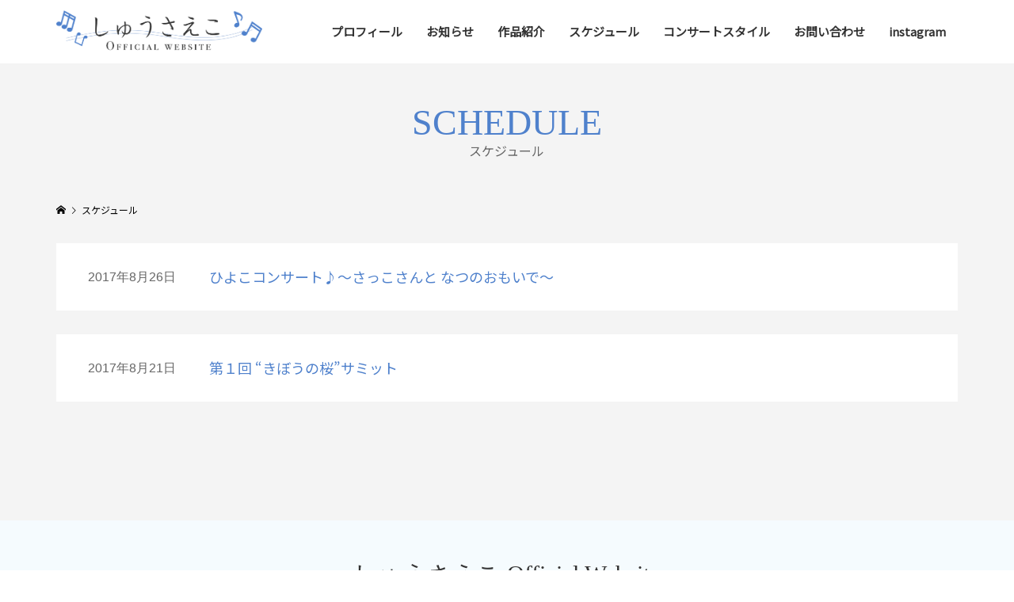

--- FILE ---
content_type: text/html; charset=UTF-8
request_url: https://www.saeko-s.jp/category/2017-8/
body_size: 35402
content:
<!DOCTYPE html>
<html lang="ja">
<head >
<meta charset="UTF-8">
<meta name="description" content="">
<meta name="viewport" content="width=device-width">
<title>2017年8月に関する記事一覧 &#8211; しゅうさえこ Official Website</title>
<meta name='robots' content='max-image-preview:large' />
<link rel="alternate" type="application/rss+xml" title="しゅうさえこ Official Website &raquo; 2017年8月 カテゴリーのフィード" href="https://www.saeko-s.jp/category/2017-8/feed/" />
<style id='wp-img-auto-sizes-contain-inline-css' type='text/css'>
img:is([sizes=auto i],[sizes^="auto," i]){contain-intrinsic-size:3000px 1500px}
/*# sourceURL=wp-img-auto-sizes-contain-inline-css */
</style>
<style id='wp-block-library-inline-css' type='text/css'>
:root{--wp-block-synced-color:#7a00df;--wp-block-synced-color--rgb:122,0,223;--wp-bound-block-color:var(--wp-block-synced-color);--wp-editor-canvas-background:#ddd;--wp-admin-theme-color:#007cba;--wp-admin-theme-color--rgb:0,124,186;--wp-admin-theme-color-darker-10:#006ba1;--wp-admin-theme-color-darker-10--rgb:0,107,160.5;--wp-admin-theme-color-darker-20:#005a87;--wp-admin-theme-color-darker-20--rgb:0,90,135;--wp-admin-border-width-focus:2px}@media (min-resolution:192dpi){:root{--wp-admin-border-width-focus:1.5px}}.wp-element-button{cursor:pointer}:root .has-very-light-gray-background-color{background-color:#eee}:root .has-very-dark-gray-background-color{background-color:#313131}:root .has-very-light-gray-color{color:#eee}:root .has-very-dark-gray-color{color:#313131}:root .has-vivid-green-cyan-to-vivid-cyan-blue-gradient-background{background:linear-gradient(135deg,#00d084,#0693e3)}:root .has-purple-crush-gradient-background{background:linear-gradient(135deg,#34e2e4,#4721fb 50%,#ab1dfe)}:root .has-hazy-dawn-gradient-background{background:linear-gradient(135deg,#faaca8,#dad0ec)}:root .has-subdued-olive-gradient-background{background:linear-gradient(135deg,#fafae1,#67a671)}:root .has-atomic-cream-gradient-background{background:linear-gradient(135deg,#fdd79a,#004a59)}:root .has-nightshade-gradient-background{background:linear-gradient(135deg,#330968,#31cdcf)}:root .has-midnight-gradient-background{background:linear-gradient(135deg,#020381,#2874fc)}:root{--wp--preset--font-size--normal:16px;--wp--preset--font-size--huge:42px}.has-regular-font-size{font-size:1em}.has-larger-font-size{font-size:2.625em}.has-normal-font-size{font-size:var(--wp--preset--font-size--normal)}.has-huge-font-size{font-size:var(--wp--preset--font-size--huge)}.has-text-align-center{text-align:center}.has-text-align-left{text-align:left}.has-text-align-right{text-align:right}.has-fit-text{white-space:nowrap!important}#end-resizable-editor-section{display:none}.aligncenter{clear:both}.items-justified-left{justify-content:flex-start}.items-justified-center{justify-content:center}.items-justified-right{justify-content:flex-end}.items-justified-space-between{justify-content:space-between}.screen-reader-text{border:0;clip-path:inset(50%);height:1px;margin:-1px;overflow:hidden;padding:0;position:absolute;width:1px;word-wrap:normal!important}.screen-reader-text:focus{background-color:#ddd;clip-path:none;color:#444;display:block;font-size:1em;height:auto;left:5px;line-height:normal;padding:15px 23px 14px;text-decoration:none;top:5px;width:auto;z-index:100000}html :where(.has-border-color){border-style:solid}html :where([style*=border-top-color]){border-top-style:solid}html :where([style*=border-right-color]){border-right-style:solid}html :where([style*=border-bottom-color]){border-bottom-style:solid}html :where([style*=border-left-color]){border-left-style:solid}html :where([style*=border-width]){border-style:solid}html :where([style*=border-top-width]){border-top-style:solid}html :where([style*=border-right-width]){border-right-style:solid}html :where([style*=border-bottom-width]){border-bottom-style:solid}html :where([style*=border-left-width]){border-left-style:solid}html :where(img[class*=wp-image-]){height:auto;max-width:100%}:where(figure){margin:0 0 1em}html :where(.is-position-sticky){--wp-admin--admin-bar--position-offset:var(--wp-admin--admin-bar--height,0px)}@media screen and (max-width:600px){html :where(.is-position-sticky){--wp-admin--admin-bar--position-offset:0px}}

/*# sourceURL=wp-block-library-inline-css */
</style><style id='global-styles-inline-css' type='text/css'>
:root{--wp--preset--aspect-ratio--square: 1;--wp--preset--aspect-ratio--4-3: 4/3;--wp--preset--aspect-ratio--3-4: 3/4;--wp--preset--aspect-ratio--3-2: 3/2;--wp--preset--aspect-ratio--2-3: 2/3;--wp--preset--aspect-ratio--16-9: 16/9;--wp--preset--aspect-ratio--9-16: 9/16;--wp--preset--color--black: #000000;--wp--preset--color--cyan-bluish-gray: #abb8c3;--wp--preset--color--white: #ffffff;--wp--preset--color--pale-pink: #f78da7;--wp--preset--color--vivid-red: #cf2e2e;--wp--preset--color--luminous-vivid-orange: #ff6900;--wp--preset--color--luminous-vivid-amber: #fcb900;--wp--preset--color--light-green-cyan: #7bdcb5;--wp--preset--color--vivid-green-cyan: #00d084;--wp--preset--color--pale-cyan-blue: #8ed1fc;--wp--preset--color--vivid-cyan-blue: #0693e3;--wp--preset--color--vivid-purple: #9b51e0;--wp--preset--gradient--vivid-cyan-blue-to-vivid-purple: linear-gradient(135deg,rgb(6,147,227) 0%,rgb(155,81,224) 100%);--wp--preset--gradient--light-green-cyan-to-vivid-green-cyan: linear-gradient(135deg,rgb(122,220,180) 0%,rgb(0,208,130) 100%);--wp--preset--gradient--luminous-vivid-amber-to-luminous-vivid-orange: linear-gradient(135deg,rgb(252,185,0) 0%,rgb(255,105,0) 100%);--wp--preset--gradient--luminous-vivid-orange-to-vivid-red: linear-gradient(135deg,rgb(255,105,0) 0%,rgb(207,46,46) 100%);--wp--preset--gradient--very-light-gray-to-cyan-bluish-gray: linear-gradient(135deg,rgb(238,238,238) 0%,rgb(169,184,195) 100%);--wp--preset--gradient--cool-to-warm-spectrum: linear-gradient(135deg,rgb(74,234,220) 0%,rgb(151,120,209) 20%,rgb(207,42,186) 40%,rgb(238,44,130) 60%,rgb(251,105,98) 80%,rgb(254,248,76) 100%);--wp--preset--gradient--blush-light-purple: linear-gradient(135deg,rgb(255,206,236) 0%,rgb(152,150,240) 100%);--wp--preset--gradient--blush-bordeaux: linear-gradient(135deg,rgb(254,205,165) 0%,rgb(254,45,45) 50%,rgb(107,0,62) 100%);--wp--preset--gradient--luminous-dusk: linear-gradient(135deg,rgb(255,203,112) 0%,rgb(199,81,192) 50%,rgb(65,88,208) 100%);--wp--preset--gradient--pale-ocean: linear-gradient(135deg,rgb(255,245,203) 0%,rgb(182,227,212) 50%,rgb(51,167,181) 100%);--wp--preset--gradient--electric-grass: linear-gradient(135deg,rgb(202,248,128) 0%,rgb(113,206,126) 100%);--wp--preset--gradient--midnight: linear-gradient(135deg,rgb(2,3,129) 0%,rgb(40,116,252) 100%);--wp--preset--font-size--small: 13px;--wp--preset--font-size--medium: 20px;--wp--preset--font-size--large: 36px;--wp--preset--font-size--x-large: 42px;--wp--preset--spacing--20: 0.44rem;--wp--preset--spacing--30: 0.67rem;--wp--preset--spacing--40: 1rem;--wp--preset--spacing--50: 1.5rem;--wp--preset--spacing--60: 2.25rem;--wp--preset--spacing--70: 3.38rem;--wp--preset--spacing--80: 5.06rem;--wp--preset--shadow--natural: 6px 6px 9px rgba(0, 0, 0, 0.2);--wp--preset--shadow--deep: 12px 12px 50px rgba(0, 0, 0, 0.4);--wp--preset--shadow--sharp: 6px 6px 0px rgba(0, 0, 0, 0.2);--wp--preset--shadow--outlined: 6px 6px 0px -3px rgb(255, 255, 255), 6px 6px rgb(0, 0, 0);--wp--preset--shadow--crisp: 6px 6px 0px rgb(0, 0, 0);}:where(.is-layout-flex){gap: 0.5em;}:where(.is-layout-grid){gap: 0.5em;}body .is-layout-flex{display: flex;}.is-layout-flex{flex-wrap: wrap;align-items: center;}.is-layout-flex > :is(*, div){margin: 0;}body .is-layout-grid{display: grid;}.is-layout-grid > :is(*, div){margin: 0;}:where(.wp-block-columns.is-layout-flex){gap: 2em;}:where(.wp-block-columns.is-layout-grid){gap: 2em;}:where(.wp-block-post-template.is-layout-flex){gap: 1.25em;}:where(.wp-block-post-template.is-layout-grid){gap: 1.25em;}.has-black-color{color: var(--wp--preset--color--black) !important;}.has-cyan-bluish-gray-color{color: var(--wp--preset--color--cyan-bluish-gray) !important;}.has-white-color{color: var(--wp--preset--color--white) !important;}.has-pale-pink-color{color: var(--wp--preset--color--pale-pink) !important;}.has-vivid-red-color{color: var(--wp--preset--color--vivid-red) !important;}.has-luminous-vivid-orange-color{color: var(--wp--preset--color--luminous-vivid-orange) !important;}.has-luminous-vivid-amber-color{color: var(--wp--preset--color--luminous-vivid-amber) !important;}.has-light-green-cyan-color{color: var(--wp--preset--color--light-green-cyan) !important;}.has-vivid-green-cyan-color{color: var(--wp--preset--color--vivid-green-cyan) !important;}.has-pale-cyan-blue-color{color: var(--wp--preset--color--pale-cyan-blue) !important;}.has-vivid-cyan-blue-color{color: var(--wp--preset--color--vivid-cyan-blue) !important;}.has-vivid-purple-color{color: var(--wp--preset--color--vivid-purple) !important;}.has-black-background-color{background-color: var(--wp--preset--color--black) !important;}.has-cyan-bluish-gray-background-color{background-color: var(--wp--preset--color--cyan-bluish-gray) !important;}.has-white-background-color{background-color: var(--wp--preset--color--white) !important;}.has-pale-pink-background-color{background-color: var(--wp--preset--color--pale-pink) !important;}.has-vivid-red-background-color{background-color: var(--wp--preset--color--vivid-red) !important;}.has-luminous-vivid-orange-background-color{background-color: var(--wp--preset--color--luminous-vivid-orange) !important;}.has-luminous-vivid-amber-background-color{background-color: var(--wp--preset--color--luminous-vivid-amber) !important;}.has-light-green-cyan-background-color{background-color: var(--wp--preset--color--light-green-cyan) !important;}.has-vivid-green-cyan-background-color{background-color: var(--wp--preset--color--vivid-green-cyan) !important;}.has-pale-cyan-blue-background-color{background-color: var(--wp--preset--color--pale-cyan-blue) !important;}.has-vivid-cyan-blue-background-color{background-color: var(--wp--preset--color--vivid-cyan-blue) !important;}.has-vivid-purple-background-color{background-color: var(--wp--preset--color--vivid-purple) !important;}.has-black-border-color{border-color: var(--wp--preset--color--black) !important;}.has-cyan-bluish-gray-border-color{border-color: var(--wp--preset--color--cyan-bluish-gray) !important;}.has-white-border-color{border-color: var(--wp--preset--color--white) !important;}.has-pale-pink-border-color{border-color: var(--wp--preset--color--pale-pink) !important;}.has-vivid-red-border-color{border-color: var(--wp--preset--color--vivid-red) !important;}.has-luminous-vivid-orange-border-color{border-color: var(--wp--preset--color--luminous-vivid-orange) !important;}.has-luminous-vivid-amber-border-color{border-color: var(--wp--preset--color--luminous-vivid-amber) !important;}.has-light-green-cyan-border-color{border-color: var(--wp--preset--color--light-green-cyan) !important;}.has-vivid-green-cyan-border-color{border-color: var(--wp--preset--color--vivid-green-cyan) !important;}.has-pale-cyan-blue-border-color{border-color: var(--wp--preset--color--pale-cyan-blue) !important;}.has-vivid-cyan-blue-border-color{border-color: var(--wp--preset--color--vivid-cyan-blue) !important;}.has-vivid-purple-border-color{border-color: var(--wp--preset--color--vivid-purple) !important;}.has-vivid-cyan-blue-to-vivid-purple-gradient-background{background: var(--wp--preset--gradient--vivid-cyan-blue-to-vivid-purple) !important;}.has-light-green-cyan-to-vivid-green-cyan-gradient-background{background: var(--wp--preset--gradient--light-green-cyan-to-vivid-green-cyan) !important;}.has-luminous-vivid-amber-to-luminous-vivid-orange-gradient-background{background: var(--wp--preset--gradient--luminous-vivid-amber-to-luminous-vivid-orange) !important;}.has-luminous-vivid-orange-to-vivid-red-gradient-background{background: var(--wp--preset--gradient--luminous-vivid-orange-to-vivid-red) !important;}.has-very-light-gray-to-cyan-bluish-gray-gradient-background{background: var(--wp--preset--gradient--very-light-gray-to-cyan-bluish-gray) !important;}.has-cool-to-warm-spectrum-gradient-background{background: var(--wp--preset--gradient--cool-to-warm-spectrum) !important;}.has-blush-light-purple-gradient-background{background: var(--wp--preset--gradient--blush-light-purple) !important;}.has-blush-bordeaux-gradient-background{background: var(--wp--preset--gradient--blush-bordeaux) !important;}.has-luminous-dusk-gradient-background{background: var(--wp--preset--gradient--luminous-dusk) !important;}.has-pale-ocean-gradient-background{background: var(--wp--preset--gradient--pale-ocean) !important;}.has-electric-grass-gradient-background{background: var(--wp--preset--gradient--electric-grass) !important;}.has-midnight-gradient-background{background: var(--wp--preset--gradient--midnight) !important;}.has-small-font-size{font-size: var(--wp--preset--font-size--small) !important;}.has-medium-font-size{font-size: var(--wp--preset--font-size--medium) !important;}.has-large-font-size{font-size: var(--wp--preset--font-size--large) !important;}.has-x-large-font-size{font-size: var(--wp--preset--font-size--x-large) !important;}
/*# sourceURL=global-styles-inline-css */
</style>

<style id='classic-theme-styles-inline-css' type='text/css'>
/*! This file is auto-generated */
.wp-block-button__link{color:#fff;background-color:#32373c;border-radius:9999px;box-shadow:none;text-decoration:none;padding:calc(.667em + 2px) calc(1.333em + 2px);font-size:1.125em}.wp-block-file__button{background:#32373c;color:#fff;text-decoration:none}
/*# sourceURL=/wp-includes/css/classic-themes.min.css */
</style>
<link rel='stylesheet' id='famous-style-css' href='https://www.saeko-s.jp/backyard/wp-content/themes/famous_tcd064/style.css?ver=1.6' type='text/css' media='all' />
<script type="text/javascript" src="https://www.saeko-s.jp/backyard/wp-includes/js/jquery/jquery.min.js?ver=3.7.1" id="jquery-core-js"></script>
<script type="text/javascript" src="https://www.saeko-s.jp/backyard/wp-includes/js/jquery/jquery-migrate.min.js?ver=3.4.1" id="jquery-migrate-js"></script>
<link rel="https://api.w.org/" href="https://www.saeko-s.jp/wp-json/" /><link rel="alternate" title="JSON" type="application/json" href="https://www.saeko-s.jp/wp-json/wp/v2/categories/49" /><link rel="EditURI" type="application/rsd+xml" title="RSD" href="https://www.saeko-s.jp/backyard/xmlrpc.php?rsd" />
<meta name="generator" content="WordPress 6.9" />
<link rel="shortcut icon" href="https://www.saeko-s.jp/backyard/wp-content/uploads/2022/10/favicon.png">
<style>
.p-button:hover, .p-category-item:hover, .p-entry-works__pager .p-pager__item a:hover, .c-comment__form-submit:hover, c-comment__password-protected, .c-pw__btn--register, .c-pw__btn { background-color: #333333; }
.c-comment__tab-item.is-active a, .c-comment__tab-item a:hover, .c-comment__tab-item.is-active p { background-color: #333333; border-color: #333333; }
.c-comment__tab-item.is-active a:after, .c-comment__tab-item.is-active p:after { border-top-color: #333333; }
.p-breadcrumb__item a:hover, .p-social-nav a:hover, .p-gallery-modal__button:hover, .p-modal-cta__close:hover, .p-index-archive__item-category:hover, .p-widget-categories .toggle-children:hover, .p-widget .searchform #searchsubmit:hover, .p-widget-search .p-widget-search__submit:hover, .slick-arrow:hover { color: #333333; }
.p-button, .p-pagetop a, .p-category-item, .p-page-links > span, .p-pager__item .current, .p-page-links a:hover, .p-pager__item a:hover, .p-works-gallery__filter-item.is-active span, .slick-dots li.slick-active button, .slick-dots li:hover button { background-color: #333333; }
.p-headline, .p-widget__title { border-color: #333333; }
a:hover, .p-entry__body a:hover, .custom-html-widget a:hover, .p-author__box a:hover, a:hover .p-article__title, .p-entry-nav a:hover, .p-works-gallery__filter-item:hover span, .p-entry__body .pb_simple_table a:hover { color: #999999; }
.p-pagetop a:hover { background-color: #999999; }
.p-entry__body a, .custom-html-widget a { color: #4f81cc; }
body, input, textarea { font-family: "Segoe UI", Verdana, "游ゴシック", YuGothic, "Hiragino Kaku Gothic ProN", Meiryo, sans-serif; }
.p-logo, .p-page-header__title, .p-entry-works__title, .p-modal-cta__catch, .p-header-content__catch, .p-header-content__desc, .p-cb__item-headline, .p-index-about__image-label {
font-family: "Times New Roman", "游明朝", "Yu Mincho", "游明朝体", "YuMincho", "ヒラギノ明朝 Pro W3", "Hiragino Mincho Pro", "HiraMinProN-W3", "HGS明朝E", "ＭＳ Ｐ明朝", "MS PMincho", serif;
font-weight: 500;
}
.c-load--type1 { border: 3px solid rgba(153, 153, 153, 0.2); border-top-color: #333333; }
.p-hover-effect--type1:hover img { -webkit-transform: scale(1.2) rotate(2deg); -moz-transform: scale(1.2) rotate(2deg); -ms-transform: scale(1.2) rotate(2deg); transform: scale(1.2) rotate(2deg); }
.p-hover-effect--type2 img { margin-left: -8px; }
.p-hover-effect--type2:hover img { margin-left: 8px; }
.p-hover-effect--type2:hover .p-hover-effect__image { background: #000000; }
.p-hover-effect--type2:hover img { opacity: 0.5 }
.p-hover-effect--type3:hover .p-hover-effect__image { background: #000000; }
.p-hover-effect--type3:hover img { opacity: 0.5; }
.p-entry__title { font-size: 24px; }
.p-entry__title, .p-article-post__title { color: #333333; }
.p-entry__body { font-size: 16px; }
.p-entry__body, .p-entry__body .pb_simple_table a { color: #333333; }
.p-entry-information__title { font-size: 24px; }
.p-entry-information__title, .p-article-information__title { color: #333333; }
.p-entry-information__body, .p-entry-information__body .pb_simple_table a { color: #333333; font-size: 16px; }
.p-entry-works__title { color: #4f81cc; font-size: 30px; }
.p-entry-works__body { color: #333333; font-size: 16px; }
.p-gallery-modal__overlay { background: rgba(51, 51, 51, 0.5); }
.p-article-voice__title { color: #4f81cc; font-size: 16px; }
.p-entry-voice__body { color: #333333; font-size: 16px; }
.l-header__bar { background: rgba(255, 255, 255, 1); }
body.l-header__fix .is-header-fixed .l-header__bar { background: rgba(255, 255, 255, 0.8); }
.p-header__logo--text { font-size: 30px; }
.p-footer__logo--text { font-size: 30px; }
.l-header a, .p-global-nav a { color: #333333; }
.p-global-nav .sub-menu { background-color: #333333; }
.p-global-nav .sub-menu a { color: #ffffff; }
.p-global-nav .sub-menu a:hover, .p-global-nav .sub-menu .current-menu-item > a { background-color: #4f81cc; color: #ffffff; }
.p-footer-info, .p-footer__logo--text a { color: #333333; }
.p-footer-info.has-bg-image::after { background-color: rgba(10,10,10, 0.5); }
.p-footer-info__desc { font-size: 14px; }
.p-footer-info .p-social-nav a { color: #666666; }
.p-footer-info .p-social-nav a:hover { color: #e5e5e5; }
.p-footer-nav__container { background-color: #ffffff; }
.p-footer-nav, .p-footer-nav li a { color: #333333; }
.p-footer-nav li a:hover { color: #ffffff; }
.p-copyright { background-color: #666666; color: #ffffff; }
@media (min-width: 1200px) {
	.p-global-nav a:hover, .p-global-nav > li:hover > a, .p-global-nav > li.current-menu-item > a, .p-global-nav > li.is-active > a { color: #4f81cc; }
}
@media only screen and (max-width: 1199px) {
	.l-header__bar { background-color: rgba(255, 255, 255, 1); }
	.p-header__logo--text { font-size: 24px; }
	.p-global-nav { background-color: rgba(51,51,51, 1); }
	.p-global-nav a { color: #ffffff; }
	.p-global-nav a:hover, .p-global-nav .current-menu-item > a { background-color: rgba(79,129,204, 1); color: #ffffff; }
}
@media only screen and (max-width: 991px) {
	.p-footer__logo--text { font-size: 24px; }
	.p-footer-info__desc { font-size: 16px; }
	.p-entry__title { font-size: 18px; }
	.p-entry__body { font-size: 16px; }
	.p-entry-information__title { font-size: 18px; }
	.p-entry-information__body { font-size: 16px; }
	.p-entry-works__title { font-size: 24px; }
	.p-entry-works__body { font-size: 16px; }
	.p-article-voice__title { font-size: 16px; }
	.p-entry-voice__body { font-size: 16px; }
}
body{font-family: 'Noto Sans JP', sans-serif;}
.p-header__logo img { display: block; max-width: 260px !important; height: auto; }
.p-logo.p-header__logo--mobile.p-header__logo--retina img {
    width: 60%;
max-width:350px;
}
.p-cb__item-button {
    font-size: 16px;
    border-radius: 5px;
    font-weight: 700;
}
.p-global-nav > li > a {
    font-size: 15px;
    padding: 0 15px;
    font-weight: 700;
}
.pc { display: block; }
.sp { display: none; }
.p-page-header__title{
color:#4f81cc;
}
p.p-page-header__desc{
color:#666666;
}

@media only screen and (max-width: 1199px){
  .p-global-nav a {
    padding: 13px 41px 13px 22px !important;
    border-bottom: 1px solid #555;
  }
  .pc { display: none; }
  .sp { display: block; }
  .p-footer-nav {
    padding: 20px 0;
  }
  .p-footer-nav li {
    display: inline-block;
    margin: 0 1em;
  }
}

/* スケジュール */
.p-blog-archive__item a,
.p-entry__date_title {
  -webkit-box-align: center;
  -ms-flex-align: center;
  align-items: center;
}
.p-blog-archive__item-thumbnail,
.p-entry__meta {
  display:none;
}
.p-blog-archive__item {
  margin-bottom: 30px;
  padding: 30px 40px;
  color: #4f81cc;
  background: #ffffff;
}
.p-blog-archive__item::after {
  content: none;
  border: none;
}
.p-blog-archive__item-title {
  font-size: 18px;
  color: #4f81cc;
}
.p-blog-archive__item-excerpt {
  display: none;
}
.p-article__date-year,
.p-article__date-month,
.p-article__date-day {
  display: inline-block;
  font-size: 16px;
  color: #666666;
}

.p-entry__date .p-article__date-year,
.p-entry__date .p-article__date-month,
.p-entry__date .p-article__date-day {
  font-size: 20px;
}

.p-entry__nav .p-entry__date {
  flex: auto;
  margin-right: 1em;
  width: 6em;
}
.p-entry__nav .p-entry__date .p-article__date-year,
.p-entry__nav .p-entry__date .p-article__date-month,
.p-entry__nav .p-entry__date .p-article__date-day {
  font-size: 14px;
  line-height: 1;
  color: #000000;
}
.p-entry__nav .p-entry__date .p-article__date-year {
  display: block;
}
.p-entry__nav .p-entry__date .p-article__date-month,
.p-entry__nav .p-entry__date .p-article__date-day {
  display: inline;
}
.p-breadcrumb__inner li:nth-child(3n) {
  display: none;
}

@media only screen and (max-width: 991px) {
  .p-blog-archive__item {
    margin-bottom: 20px;
    padding: 0 0 20px;
    color: #4f81cc;
    border-bottom: 1px solid #cccccc;
  }
  .p-blog-archive__item a,
  .p-entry__date_title {
    display: block;
  }
  .p-entry__date .p-article__date-year,
  .p-entry__date .p-article__date-month,
  .p-entry__date .p-article__date-day {
    font-size: 18px;
  }
  .p-entry__nav .p-entry__date .p-article__date-year,
  .p-entry__nav .p-entry__date .p-article__date-month,
  .p-entry__nav .p-entry__date .p-article__date-day {
    display: none;
  }
}

/* お知らせ*/
.p-entry__thumbnail {
  margin: 0 auto 40px;
  max-width: 500px;
}
@media only screen and (max-width: 991px) {
  .p-archive-information {
    display: block;
  }
  .p-archive-information__item {
    padding: 0 0 14px;
    width: auto;
    border-bottom: 1px solid #ddd;
  }
  .p-archive-information__item:nth-child(-n+2) {
    margin-top: 14px;
  }
  .p-archive-information__item:first-child {
    margin-top: auto;
  }
}

/* 作品紹介 */
@media only screen and (max-width: 991px) {
  .p-works-gallery__filter-item {
    display: inline-block;
  }
	.p-breadcrumb {
		margin-bottom: 30px;
	}
	.p-breadcrumb + .p-archive-works {
		margin-top: 0 !important;
	}
	.p-archive-information__item-info {
		padding: 4px 10px;
	}
	.p-works-gallery {
		margin: 0 auto 20px;
    z-index: 0;
	}
	.p-entry-works {
		padding: 20px;
	}
	.p-entry-works__title {
		font-size: 26px;
	}
}
@media (min-width: 992px){
  .p-entry-works__gallery {
    flex: 0 0 30%;
    width: 100%;
    min-height: 330px;
	}
  .p-works-gallery__thumbnail img {
    object-fit: contain;
  }
  .p-entry-works__gallery .p-works-gallery__item {
    position: relative!important;
    right: 20px !important;
    left: auto !important;
    top: 20px !important;
    width:100% !important;
    min-height: 350px !important;
  }
}

.p-footer-info {
  padding: 50px 0;
  background: #f5fbfe;
}
.p-social-nav__item {
  margin-right: 20px;
  font-size: 24px;
}
.p-social-nav__item--instagram a::before {
  content: "";
  background-image: url(https://www.saeko-s.jp/backyard/wp-content/uploads/2022/12/Instagram_Glyph_Gradient_RGB.png);
  background-size: 23px 23px;
  background-repeat: no-repeat;
  display: inline-block;
  width: 23px;
  height: 23px;
}
.tcd-pb-row {
background-color: transparent !important;
}

.home .p-works-gallery {
    max-height: 880px;
    overflow: hidden;
}
@media only screen and (max-width: 991px) {
.home .p-works-gallery {
    max-height: 133vw;
}
}</style>
<style>
@import url('https://fonts.googleapis.com/css2?family=Noto+Sans+JP&display=swap');
</style>
</head>
<body class="archive category category-2017-8 category-49 wp-theme-famous_tcd064 l-header--type2 l-header--type2--mobile l-header__fix l-header__fix--mobile">
<header id="js-header" class="l-header">
	<div class="l-header__bar p-header__bar">
		<div class="p-header__bar__inner l-inner">
			<div class="p-logo p-header__logo p-header__logo--retina">
				<a href="https://www.saeko-s.jp/"><img src="https://www.saeko-s.jp/backyard/wp-content/uploads/2022/10/logo_2.png" alt="しゅうさえこ Official Website" width="610"></a>
			</div>
			<div class="p-logo p-header__logo--mobile p-header__logo--retina">
				<a href="https://www.saeko-s.jp/"><img src="https://www.saeko-s.jp/backyard/wp-content/uploads/2022/10/logo_2.png" alt="しゅうさえこ Official Website" width="610"></a>
			</div>
			<a href="#" id="js-menu-button" class="p-menu-button c-menu-button"></a>
<nav class="p-global-nav__container"><ul id="js-global-nav" class="p-global-nav"><li id="menu-item-58" class="menu-item menu-item-type-post_type menu-item-object-page menu-item-58"><a href="https://www.saeko-s.jp/profile/">プロフィール<span></span></a></li>
<li id="menu-item-73" class="menu-item menu-item-type-post_type menu-item-object-page menu-item-73"><a href="https://www.saeko-s.jp/news/">お知らせ<span></span></a></li>
<li id="menu-item-52" class="menu-item menu-item-type-post_type menu-item-object-page menu-item-52"><a href="https://www.saeko-s.jp/discography/">作品紹介<span></span></a></li>
<li id="menu-item-964" class="menu-item menu-item-type-post_type menu-item-object-page current_page_parent menu-item-964"><a href="https://www.saeko-s.jp/schedule/">スケジュール<span></span></a></li>
<li id="menu-item-509" class="menu-item menu-item-type-post_type menu-item-object-page menu-item-509"><a href="https://www.saeko-s.jp/concert/">コンサートスタイル<span></span></a></li>
<li id="menu-item-445" class="menu-item menu-item-type-post_type menu-item-object-page menu-item-445"><a href="https://www.saeko-s.jp/contact/">お問い合わせ<span></span></a></li>
<li id="menu-item-552" class="menu-item menu-item-type-custom menu-item-object-custom menu-item-552"><a target="_blank" href="https://www.instagram.com/saeko_shu/">instagram<span></span></a></li>
</ul></nav>		</div>
	</div>
</header>
<main class="l-main">
	<header id="js-page-header" class="p-page-header">
		<div class="p-page-header__inner l-inner">
			<h1 class="p-page-header__title">SCHEDULE</h1>
			<p class="p-page-header__desc">スケジュール</p>
		</div>
	</header>
	<div class="p-breadcrumb c-breadcrumb">
		<ul class="p-breadcrumb__inner c-breadcrumb__inner l-inner" itemscope itemtype="http://schema.org/BreadcrumbList">
			<li class="p-breadcrumb__item c-breadcrumb__item p-breadcrumb__item--home c-breadcrumb__item--home" itemprop="itemListElement" itemscope itemtype="http://schema.org/ListItem">
				<a href="https://www.saeko-s.jp/" itemprop="item"><span itemprop="name">HOME</span></a>
				<meta itemprop="position" content="1" />
			</li>
			<li class="p-breadcrumb__item c-breadcrumb__item" itemprop="itemListElement" itemscope itemtype="http://schema.org/ListItem">
				<a href="https://www.saeko-s.jp/schedule/" itemprop="item">
					<span itemprop="name">スケジュール</span>
				</a>
				<meta itemprop="position" content="2" />
			</li>
			<li class="p-breadcrumb__item c-breadcrumb__item" itemprop="itemListElement" itemscope itemtype="http://schema.org/ListItem">
				<span itemprop="name">2017年8月</span>
				<meta itemprop="position" content="3" />
			</li>
		</ul>
	</div>
	<div class="l-inner">
			<div class="p-blog-archive">
				<article class="p-blog-archive__item">
					<a class="p-hover-effect--type3" href="https://www.saeko-s.jp/%e3%81%b2%e3%82%88%e3%81%93%e3%82%b3%e3%83%b3%e3%82%b5%e3%83%bc%e3%83%88%e2%99%aa%ef%bd%9e%e3%81%95%e3%81%a3%e3%81%93%e3%81%95%e3%82%93%e3%81%a8-%e3%81%aa%e3%81%a4%e3%81%ae%e3%81%8a%e3%82%82%e3%81%84/">
						<time class="p-blog-archive__item-date p-article__date" datetime="2017-08-26T15:27:41+09:00"><span class="p-article__date-year">2017年</span><span class="p-article__date-month">8月</span><span class="p-article__date-day">26日</span></time>
						<div class="p-blog-archive__item__inner">
							<div class="p-blog-archive__item-thumbnail p-hover-effect__image js-object-fit-cover">
								<img src="https://www.saeko-s.jp/backyard/wp-content/themes/famous_tcd064/img/no-image-600x600.gif" alt="">
								<div class="p-float-category"><span class="p-category-item" data-url="https://www.saeko-s.jp/category/2017-8/">2017年8月</span></div>
							</div>
							<h2 class="p-blog-archive__item-title p-article-post__title p-article__title">ひよこコンサート♪～さっこさんと なつのおもいで～</h2>
							<p class="p-blog-archive__item-excerpt">【開催日】 2017年8月26日 【会場】 磯子区民文化センター杉田劇場５Fホール（（神奈川県／横浜市） 0才からの ちいさなコンサート 『ひよこコンサート♪vol.37～さっこさんと なつのおもいで～』 【出演】　しゅうさえこ（うた） 　　　　　中村　牧　　（ピアノ） 【時間】≪２公演≫　　※全席指定 ①...</p>
						</div>
					</a>
				</article>
				<article class="p-blog-archive__item">
					<a class="p-hover-effect--type3" href="https://www.saeko-s.jp/%e7%ac%ac%ef%bc%91%e5%9b%9e-%e3%81%8d%e3%81%bc%e3%81%86%e3%81%ae%e6%a1%9c%e3%82%b5%e3%83%9f%e3%83%83%e3%83%88/">
						<time class="p-blog-archive__item-date p-article__date" datetime="2017-08-21T15:27:26+09:00"><span class="p-article__date-year">2017年</span><span class="p-article__date-month">8月</span><span class="p-article__date-day">21日</span></time>
						<div class="p-blog-archive__item__inner">
							<div class="p-blog-archive__item-thumbnail p-hover-effect__image js-object-fit-cover">
								<img src="https://www.saeko-s.jp/backyard/wp-content/themes/famous_tcd064/img/no-image-600x600.gif" alt="">
								<div class="p-float-category"><span class="p-category-item" data-url="https://www.saeko-s.jp/category/2017-8/">2017年8月</span></div>
							</div>
							<h2 class="p-blog-archive__item-title p-article-post__title p-article__title">第１回 “きぼうの桜”サミット</h2>
							<p class="p-blog-archive__item-excerpt">【開催日】 2017年8月21日 【会場】 七ヶ浜国際村ホール（宮城県／宮城郡七ヶ浜町） 【出演】　しゅうさえこ、NaNa5931 ほか 【時間】　13時開始（開場 12時） 【入場】　入場無料、全自由席　 【主な内容】♪「きぼうの桜」の文化祭 　　　　　　　　『きぼうの桜』物語の表彰、 　　　　　　　　　...</p>
						</div>
					</a>
				</article>
			</div>
	</div>
</main>
<footer class="l-footer">
	<div class="p-footer-info p-footer-info--no-bg">
		<div class="p-footer-info__inner l-inner">
			<div class="p-logo p-footer__logo p-footer__logo--text">
				<a href="https://www.saeko-s.jp/">しゅうさえこ Official Website</a>
			</div>
			<div class="p-logo p-footer__logo--mobile p-footer__logo--text">
				<a href="https://www.saeko-s.jp/">しゅうさえこ Official Website</a>
			</div>
			<ul class="p-social-nav"><li class="p-social-nav__item p-social-nav__item--instagram"><a href="https://www.instagram.com/saeko_shu/" target="_blank"></a></li><li class="p-social-nav__item p-social-nav__item--contact"><a href="/contact/" target="_blank"></a></li></ul>
			<div class="p-footer-info__desc">NHK『おかあさんといっしょ』第14代うたのおねえさん、しゅうさえこのオフィシャルサイト</div>
		</div>
	</div>
	<nav class="p-footer-nav__container"><ul id="menu-globalmenu" class="p-footer-nav l-inner"><li class="menu-item menu-item-type-post_type menu-item-object-page menu-item-58"><a href="https://www.saeko-s.jp/profile/">プロフィール</a></li><li class="menu-item menu-item-type-post_type menu-item-object-page menu-item-73"><a href="https://www.saeko-s.jp/news/">お知らせ</a></li><li class="menu-item menu-item-type-post_type menu-item-object-page menu-item-52"><a href="https://www.saeko-s.jp/discography/">作品紹介</a></li><li class="menu-item menu-item-type-post_type menu-item-object-page current_page_parent menu-item-964"><a href="https://www.saeko-s.jp/schedule/">スケジュール</a></li><li class="menu-item menu-item-type-post_type menu-item-object-page menu-item-509"><a href="https://www.saeko-s.jp/concert/">コンサートスタイル</a></li><li class="menu-item menu-item-type-post_type menu-item-object-page menu-item-445"><a href="https://www.saeko-s.jp/contact/">お問い合わせ</a></li><li class="menu-item menu-item-type-custom menu-item-object-custom menu-item-552"><a target="_blank" href="https://www.instagram.com/saeko_shu/">instagram</a></li></ul></nav>
	<div class="p-copyright">
		<div class="p-copyright__inner l-inner">
			<p>Copyright &copy;<span class="u-hidden-xs">2025</span> しゅうさえこ Official Website. All Rights Reserved.</p>
		</div>
	</div>
	<div id="js-pagetop" class="p-pagetop"><a href="#"></a></div>
</footer>
<script type="speculationrules">
{"prefetch":[{"source":"document","where":{"and":[{"href_matches":"/*"},{"not":{"href_matches":["/backyard/wp-*.php","/backyard/wp-admin/*","/backyard/wp-content/uploads/*","/backyard/wp-content/*","/backyard/wp-content/plugins/*","/backyard/wp-content/themes/famous_tcd064/*","/*\\?(.+)"]}},{"not":{"selector_matches":"a[rel~=\"nofollow\"]"}},{"not":{"selector_matches":".no-prefetch, .no-prefetch a"}}]},"eagerness":"conservative"}]}
</script>
<script type="text/javascript" src="https://www.saeko-s.jp/backyard/wp-content/themes/famous_tcd064/js/functions.js?ver=1.6" id="famous-script-js"></script>
<script type="text/javascript" src="https://www.saeko-s.jp/backyard/wp-content/themes/famous_tcd064/js/header-fix.js?ver=1.6" id="famous-header-fix-js"></script>
<script>
jQuery(function($){
	var initialized = false;
	var initialize = function(){
		if (initialized) return;
		initialized = true;

		$(document).trigger('js-initialized');
		$(window).trigger('resize').trigger('scroll');
	};

	initialize();
	$(document).trigger('js-initialized-after');

});
</script>
</body>
</html>
